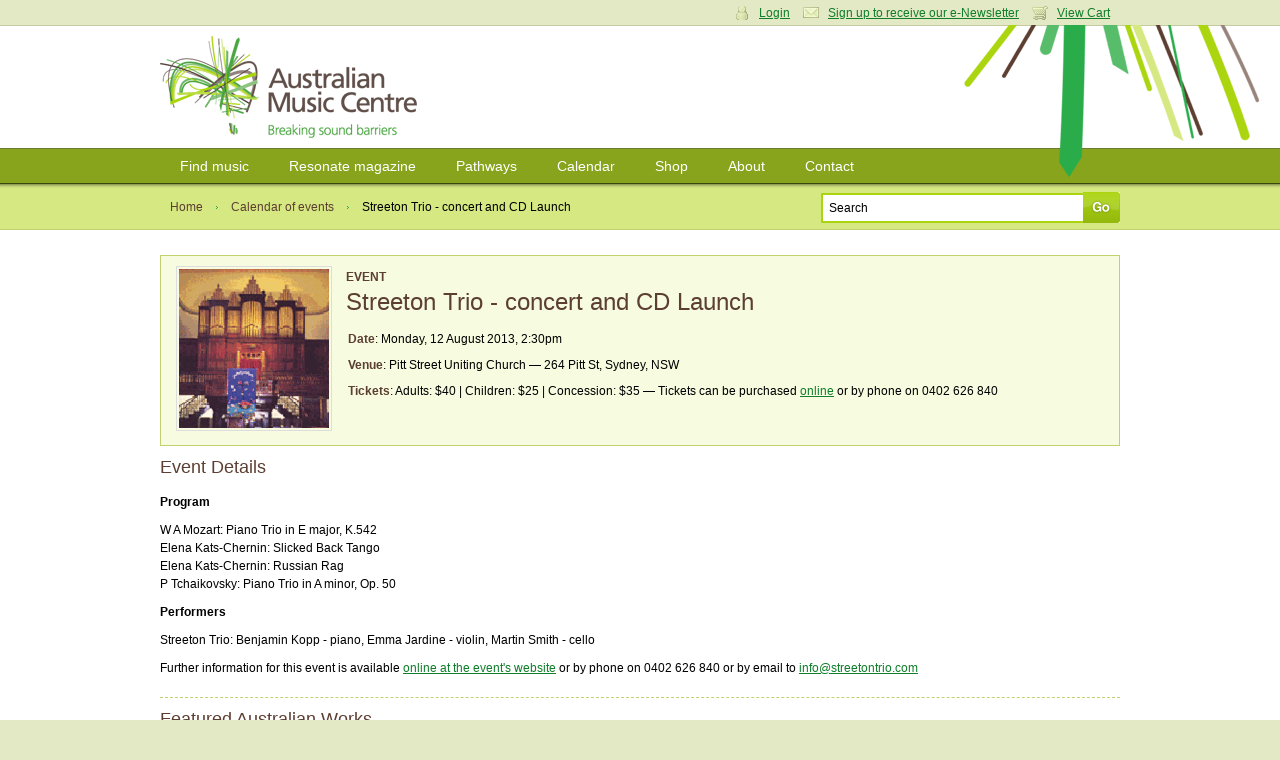

--- FILE ---
content_type: text/html; charset=utf-8
request_url: https://www.australianmusiccentre.com.au/event/streeton-trio-concert-and-cd-launch
body_size: 5814
content:
<!doctype html>
<!--[if lt IE 7 ]> <html class="ie6"> <![endif]-->
<!--[if IE 7 ]>    <html class="ie7"> <![endif]-->
<!--[if IE 8 ]>    <html class="ie8"> <![endif]-->
<!--[if IE 9 ]>    <html class="ie9"> <![endif]-->
<!--[if (gt IE 9)|!(IE)]><!--> <html class=""> <!--<![endif]-->
<head>

    <meta http-equiv="Content-Type" content="text/html; charset=utf-8" />

    <meta name="title" content="Streeton Trio - concert and CD Launch : Pitt Street Uniting Church : 12.Aug.13 : Event : Australian Music Centre" />
<meta name="keywords" content="Streeton Trio - concert and CD Launch,Streeton Trio - concert and CD Launch,Pitt Street Uniting Church,event,concert,gig,australian music" />
<meta name="description" content="Streeton Trio - concert and CD Launch is an event listed in the Australian Music Centre&#039;s calendar of new music events - featuring the latest concerts and gigs featuring music by Australian composers, sound artsts and improvisers." />
<meta property="og:url" content="https://www.australianmusiccentre.com.au/event/streeton-trio-concert-and-cd-launch" />
<meta property="og:title" content="Streeton Trio - concert and CD Launch, Pitt Street Uniting Church - Monday, 12 Aug 2013" />
<meta property="og:description" content="Program
W A Mozart: Piano Trio in E major, K.542 Elena Kats-Chernin: Slicked Back Tango Elena Kats-Chernin: Russian Rag P Tchaikovsky: Piano Trio in A minor, Op. 50
Performers
Streeton Trio: Benjamin Kopp - piano, Emma Jardine - violin, Martin Smith - cello" />
<meta property="og:image" content="https://awscdn.australianmusiccentre.com.au/images/ven_150_150w.gif" />
<meta name="robots" content="index, follow" />
<meta name="language" content="en" />

    <title>Streeton Trio - concert and CD Launch : Pitt Street Uniting Church : 12.Aug.13 : Event : Australian Music Centre</title>

            <script type="text/javascript">

            //<![CDATA[

            amcfe = window.amcfe ? window.amcfe : {};
            amcfe.geoIP = window.amcfe.geoIP ? amcfe.geoIP : {};
            amcfe.geoIP.continentCode = 'NA';
            amcfe.geoIP.countryCode = 'US';
            amcfe.geoIP.regionCode = null;
            amcfe.geoIP.city = 'Columbus';

            // ]]>
        </script>

    <link rel="shortcut icon" href="/favicon.ico" />
    <link rel="apple-touch-icon" href="/touch-icon-iphone.png" />
    <link rel="apple-touch-icon" sizes="152x152" href="/touch-icon-ipad.png" />
    <link rel="apple-touch-icon" sizes="180x180" href="/touch-icon-iphone-retina.png" />
    <link rel="apple-touch-icon" sizes="167x167" href="/touch-icon-ipad-retina.png" />

    <script type="text/javascript" src="//awscdn.australianmusiccentre.com.au/lib/jquery/jquery-1.11.0.min.js"></script>
<script type="text/javascript" src="//awscdn.australianmusiccentre.com.au/lib/jquery/hoverIntent-r7.js"></script>
<script type="text/javascript" src="//awscdn.australianmusiccentre.com.au/lib/jquery/superfish-1.7.4.min.js"></script>
<script type="text/javascript" src="//awscdn.australianmusiccentre.com.au/lib/simple-lightbox/simple-lightbox.min.js"></script>
<script type="text/javascript" src="//ajax.googleapis.com/ajax/libs/swfobject/2.2/swfobject.js"></script>
<script type="text/javascript" src="/js/common110825.js"></script>
<script type="text/javascript" src="/js/countries.js"></script>
<script type="text/javascript" src="//awscdn.australianmusiccentre.com.au/lib/tiny_mce/4.8.4/tinymce.min.js"></script>
<script type="text/javascript" src="//www.google.com/recaptcha/api.js"></script>

    <link rel="stylesheet" type="text/css" media="screen" href="/css/main200416.css" />
<link rel="stylesheet" type="text/css" media="screen" href="https://awscdn.australianmusiccentre.com.au/lib/simple-lightbox/simplelightbox.css" />

    <!--<link rel="stylesheet" type="text/css" href="/css/print.css" media="print" />-->

    <!--[if IE]>

        <script type="text/javascript" src="/lib/jquery/jquery.corner.js"></script>

        <script type="text/javascript">

            $(document).ready(function()
            {

                // Rounded Corners for IE
                $(".corner").corner('5px');

            });

        </script>

        <link rel="stylesheet" href="/css/ie090519.css" media="screen, projection" type="text/css" />

    <![endif]-->

    <!--[if IE 6]>

        <script type="text/javascript" src="/js/DD_belatedPNG_0.0.7a-min.js"></script>

        <script type="text/javascript">
        //<![CDATA[

            DD_belatedPNG.fix('.png_bg', 'img', '#content');

        //]]>
        </script>

        <link rel="stylesheet" href="/css/ielte6091113.css" media="screen, projection" />

        
    <![endif]-->

    <script type="text/javascript">

        $(document).ready(function() {

            $("#quick_search_submit").mouseover(function() {

                $(this).attr({ src: '/images/bg-search-submit-sml-hover.gif' });

            }).mouseout(function() {

                $(this).attr({ src: '/images/bg-search-submit-sml.gif' });

            });

        });

    </script>

</head>

<body>
<!-- Global site tag (gtag.js) - Google Analytics -->
<script async src="https://www.googletagmanager.com/gtag/js?id=G-FCXT48SJBE"></script>
<script>
  window.dataLayer = window.dataLayer || [];
  function gtag(){dataLayer.push(arguments);}
  gtag('js', new Date());
  gtag('config', 'G-FCXT48SJBE');
  gtag('config', 'AW-10857586160');
</script>


    <ul id="access_options">

        <li><a href="#nav">Skip to navigation</a></li>
        <li><a href="#content">Skip to content</a></li>

    </ul>

    <div id="wrapper">

        <div id="login_cart">

            <div class="inner">

                
                <div class="col_6 col_first">

                    <h3>Login</h3>

                    <p>Enter your username and password</p>

                    <form action="https://www.australianmusiccentre.com.au/myaccount/login" method="post">

                        <p>
                            <input type="text" id="login_username" name="login[username]"/>
                        </p>

                        <p>
                            <input type="password" id="login_password" name="login[password]"/>
                        </p>

                        <p>
                            <input type="submit" class="submit" value="Login" />
                        </p>

                        <p>
                            <a href="/myaccount/loginreminder" title="Forgotten your username or password?">Forgotten your username or password?</a>
                        </p>

                    </form>

                </div>

                <div class="col_6 col_last">

                    <h3>Your Shopping Cart</h3>
                    <p>There are no items in your shopping cart.</p>
                </div>

                
                
                <p class="user_settings"><a href="#" class="login_trigger icon_account">Login</a> <a class="icon_email" href="/myaccount/signup">Sign up to receive our e-Newsletter</a> <a href="#" class="login_trigger icon_cart">View Cart</a></p>

                
            </div>

        </div>

        <div id="header">

            <div class="inner">

                
                <h1><a href="/" title="Australian Music Centre | Breaking Sound Barriers">Australian Music Centre | Breaking sound barriers</a></h1>

                
            </div>

        </div>

        
        <div id="nav">
        
            <ul class="inner sf-menu">

                <li><a href="/search" title="Find music">Find music</a>
                
                    <ul>

                        <li><a href="/introductions" title="Introductions to Australian music" class="first">Introductions to Australian music</a></li>
                        <li><a href="/artists" title="Represented artists" class="first">Represented artists</a></li>
                        <li><a href="/repertoirenavigator" title="Instrumentation navigator">Repertoire navigator</a></li>
                        <li><a href="/subjectnavigator" title="Subject navigator">Subject navigator</a></li>
						<li><a href="/prizes" title="Subject navigator">Prize &amp; award winners</a></li>
                    </ul>
                    
                </li>

                <li><a href="/resonate" title="Resonate magazine">Resonate magazine</a>
                
                    <ul>
                        
                        <li><a href="/resonate/news" title="News" class="first">News</a></li>
                        <!--li><a href="/resonate/reviews" title="Reviews">Reviews</a></li>-->
                        <li><a href="/resonate/blogs" title="Blogs">Blogs</a></li>
                        <li><a href="/resonate/features" title="Features">Features</a></li>
                        <li><a href="/resonate/opportunities" title="Opportunities">Opportunities</a></li>
                        <!--li><a href="/resonate/journal" title="Bi-annual journal">Bi-annual journal</a></li>-->
                        <li><a href="/resonate/about" title="About">About</a></li>

                        
                    </ul>
                    
                </li>
                
                        <li><a href="/guides/" title="Pathways">Pathways</a>
                
                    <ul>

                        <li><a href="/guides/students" title="for Students" class="first">for Students</a></li>
                        <li><a href="/guides/teachers" title="for Teachers">for Teachers</a></li>
                        <li><a href="/guides/performers" title="for Performers">for Performers</a></li>
                        <li><a href="/guides/composers-soundartists-improvisers" title="for Composers, improvisers &amp; sound artists">for Composers, improvisers &amp; sound artists</a></li>

                    </ul>
                    
                </li>
                
                <li><a href="/calendar" title="Calendar">Calendar</a>
                
                    <ul>
                    
                        <li><a href="/calendar" title="View calendar" class="first">View calendar</a></li>
                        <li><a href="/contribute/newEvent" title="Add an event">Add an event</a></li>
                        
                    </ul>
                    
                </li>
                
                <li><a href="/shop" title="Shop">Shop</a>
                
                    <ul>
                        
                        <li><a href="/shop/cds" title="CDs" class="first">CDs</a></li>
                        <li><a href="/shop/mp3s" title="Mp3s">MP3s</a></li>
                        <li><a href="/shop/digitalsheetmusic" title="Digital sheet music">Digital sheet music</a></li>
                        <li><a href="/shop/sheetmusic" title="Sheet music">Sheet music</a></li>
                        <li><a href="/shop/books" title="Books">Books</a></li>
                        <li><a href="/shop/education" title="Educational resources">Education resources</a></li>
                        <li><a href="/cart/" title="View cart">View cart</a></li>
                        
                    </ul>
                    
                </li>
                
                <li><a href="/about" title="About">About</a>
                
                    <ul>
                    
                        <li><a href="/about" title="About us">About us</a></li>
						<li><a href="/about/membership" title="Membership" class="first">Membership</a></li>
                        <li><a href="/about/library" title="Library">Library</a></li>      
                        <li><a href="/about/representation" title="Artist representation">Artist representation</a></li>
                        <li><a href="/about/projects" title="Projects, Awards">Projects and Awards</a></li>
                        <li><a href="/about/sponsors" title="Funding, sponsors &amp; Donors">Funding and Support</a></li>
						<li><a href="/myaccount/donation" title="Donate to the AMC">Donate to the AMC</a></li>
                        <li><a href="/about/websitedevelopment" title="About theis website">About this website</a></li>

                    </ul>
                    
                </li>

                <li><a href="/contact" title="Contact">Contact</a></li>
                
            </ul>
    
        </div>
        
        <hr class="hidden" />
        
        
    <script type="text/javascript">
    
        $(document).ready(function() {
        
            $("div.left_col_lg p:first").addClass("first_para");
            
            //$("ul.event_info li:odd").addClass("alt");
            
            $("ul.track_listing li:even").addClass("alt");
            
        });
    
    </script>
    
    <div id="page_options">
    
        <div class="inner">
    
            <ul class="breadcrumbs">
                
                <li><a href="/">Home</a></li>
                <li><a href="/calendar">Calendar of events</a></li>
                <li class="breadcrumb_current">Streeton Trio - concert and CD Launch</li>
            
            </ul>
            
            
            <form id="frm_quick_search" action="/search" method="get">
            
                <p>
                    <input type="text" id="quick_search_text" name="q" value="Search" />
                    <input type="image" src="/images/bg-search-submit-sml.gif" id="quick_search_submit" value="Go" />
                </p>
                
            </form>            
        </div>
        
    </div>
        
    <div id="content">
    
        <div class="inner">
			<!-- p class="alert"><strong>Novel Coronavirus (COVID-19) update</strong>: due to many cancellations, it's important to check with event organisers if events currently in the calendar are taking place. If attending public events, please follow advice regarding washing your hands and wearing a mask, and exercise social distancing as advised by health authorities.</p !-->
            
            
            <div class="event_highlight">
                
                <div class="event_image">
                    
                    <img height="159" width="150" alt="Streeton Trio - concert and CD Launch" src="https://awscdn.australianmusiccentre.com.au/images/ven_150_150w.gif" />                    
                </div>
                
                <div class="event_detail">
                    
                    <h3>Event</h3>
                    
                    <h2 id="event_title">Streeton Trio - concert and CD Launch</h2>
                    
                    <ul class="event_info">
                    
                        <li>
                            <strong>Date</strong>: Monday, 12 August 2013, 2:30pm                        </li>
                    
                        <li><strong>Venue</strong>: Pitt Street Uniting Church &mdash; 264 Pitt St, Sydney, NSW</li>
            
                                    
                                                
                        <li><strong>Tickets</strong>: 
                            Adults: $40 | Children: $25 |  Concession: $35 &mdash; Tickets can be purchased <a target="_blank" href="http://www.trybooking.com/CPFD">online</a> or  by phone on 0402 626 840                        </li>
                        
                                                
                    </ul>
                    
                </div>
                
                <div class="clear"></div>
                
            </div>
            
            <div class="sub_section"><h3>Event Details</h3><p><strong>Program</strong></p>
<p>W A Mozart: Piano Trio in E major, K.542 <br />Elena Kats-Chernin: Slicked Back Tango <br />Elena Kats-Chernin: Russian Rag <br />P Tchaikovsky: Piano Trio in A minor, Op. 50</p>
<p><strong>Performers</strong></p>
<p>Streeton Trio: Benjamin Kopp - piano, Emma Jardine - violin, Martin Smith - cello</p><p>Further information for this event is available <a href="http://www.streetontrio.com">online at the event's website</a> or  by phone on 0402 626 840 or by email to <a href="mailto:info@streetontrio.com">info@streetontrio.com</a></div>            
                    <div class="sub_section">
    <h3>Featured Australian Works</h3>
    <table class="nostyle">
        
        <tbody>
<tr><td style="width:30px;">    <!-- Start audio sample -->
    		<div id="audioSampleContainer_14905" class="audioSampleContainer">
			<audio src="https://micnet-cdn-fm.s3-ap-southeast-2.amazonaws.com/aod/samples/ds_48989_14905.m4a" id="audioTag_14905"></audio>
			<div id="audioControl_14905"></div>
		</div>
        <script type="text/javascript">
			var a = document.getElementById('audioTag_14905');
			if (typeof a.canPlayType === 'function' && a.canPlayType('audio/mp4; codecs="mp4a.40.5"') != '') {
				var controller = (controller) ? controller : [];
				var audio = (audio) ? audio : [];
				controller[14905] = $('#audioControl_14905');
				audio[14905] = $(a);

				controller[14905].addClass('audioPlay');
				controller[14905].click(function(){
					var pauseRequest = controller[14905].hasClass('audioPause');

					var method = pauseRequest ? 'pause' : 'play';
					audio[14905].get(0)[method]();
					controller[14905].toggleClass('audioPlay',pauseRequest);
					controller[14905].toggleClass('audioPause',!pauseRequest);
				});
			}
			else {
				$('#audioTag_14905').html('');
				$('#audioControl_14905').html('');

				swfobject.embedSWF(
					'https://awscdn.australianmusiccentre.com.au/flash/miniplayer-aws.swf',
					'audioSampleContainer_14905',
					'23',
					'23',
					'9',
					null,
					{ song: 'ds_48989_14905.m4a' },
					{ allowFullScreen: false },
					{},
					function(e){
						if(!e.success && $.browser.msie){
							return false;
						}
					}
				);
			}
		</script>
        <!-- End audio sample -->
 </td><td><strong><a href="/workversion/kats-chernin-elena-russian-rag/28144">Russian rag : for piano trio</a></strong> (2012) by <a href="/artist/kats-chernin-elena">Elena Kats-Chernin</a><br /> &mdash; performed by <a href="/artist/streeton-trio">Streeton Trio</a></td></tr><tr><td style="width:30px;">    <!-- Start audio sample -->
    		<div id="audioSampleContainer_14908" class="audioSampleContainer">
			<audio src="https://micnet-cdn-fm.s3-ap-southeast-2.amazonaws.com/aod/samples/ds_48978_14908.m4a" id="audioTag_14908"></audio>
			<div id="audioControl_14908"></div>
		</div>
        <script type="text/javascript">
			var a = document.getElementById('audioTag_14908');
			if (typeof a.canPlayType === 'function' && a.canPlayType('audio/mp4; codecs="mp4a.40.5"') != '') {
				var controller = (controller) ? controller : [];
				var audio = (audio) ? audio : [];
				controller[14908] = $('#audioControl_14908');
				audio[14908] = $(a);

				controller[14908].addClass('audioPlay');
				controller[14908].click(function(){
					var pauseRequest = controller[14908].hasClass('audioPause');

					var method = pauseRequest ? 'pause' : 'play';
					audio[14908].get(0)[method]();
					controller[14908].toggleClass('audioPlay',pauseRequest);
					controller[14908].toggleClass('audioPause',!pauseRequest);
				});
			}
			else {
				$('#audioTag_14908').html('');
				$('#audioControl_14908').html('');

				swfobject.embedSWF(
					'https://awscdn.australianmusiccentre.com.au/flash/miniplayer-aws.swf',
					'audioSampleContainer_14908',
					'23',
					'23',
					'9',
					null,
					{ song: 'ds_48978_14908.m4a' },
					{ allowFullScreen: false },
					{},
					function(e){
						if(!e.success && $.browser.msie){
							return false;
						}
					}
				);
			}
		</script>
        <!-- End audio sample -->
 </td><td><strong><a href="/workversion/kats-chernin-elena-slicked-back-tango/28143">Slicked back tango : piano trio</a></strong> (2012) by <a href="/artist/kats-chernin-elena">Elena Kats-Chernin</a><br /> &mdash; performed by <a href="/artist/streeton-trio">Streeton Trio</a></td></tr></tbody></table></div>            
                        <div class="sub_section">
                
                <h3>Featured artists</h3>
                
                <ul class="styled_list">
                
                    <li>Performer <a href="/artist/streeton-trio">Streeton Trio</a></li>                
                </ul>
            </div>
                        
            
                <div id="work_reviews" style="padding-top:15px;">
        
            <h3>User reviews &amp; comments</h3>
            
                        
            <p>Be the first to share your thoughts, opinions or insights about this event.</p>
            
                        
            
                        
                        
                        
            <p>To post your comment please <a href="/myaccount/login">login</a></p>
            
                </div>
            
            
        </div>
        
    </div>
                
    
        <hr class="hidden" />
        
        <div id="footer">
        
            <div class="inner">
        
                <dl class="first">
                
                    <dt><a href="/search" title="Find music">Find music</a></dt>
                        
                    <dd><a href="/artists" title="Represented artists">Artists</a></dd><dd><a href="/repertoirenavigator" title="Instrumentation navigator">Instrumentations</a></dd>
					<dd><a href="/introductions" title="Introductions to Australian music" class="first">Introductions</a></dd>
                    <dd><a href="/subjectnavigator" title="Subject navigator">Subjects</a></dd>
                    
        
                </dl>
                
                <dl>
                
                    <dt><a href="/resonate" title="Resonate magazine">Magazine</a></dt>
        
                    <dd><a href="/resonate/news" title="News" class="first">News</a></dd>
                    <!--dd><a href="/resonate/reviews" title="Reviews">Reviews</a></dd>-->
                    <dd><a href="/resonate/blogs" title="Blogs">Blogs</a></dd>
                    <dd><a href="/resonate/features" title="Features">Features</a></dd>
                    <dd><a href="/resonate/opportunities" title="Opportunities">Opportunities</a></dd>
                    <!--dd><a href="/resonate/journal" title="Bi-annual journal">Journal</a></dd>-->
                    <dd><a href="/resonate/about" title="About">About</a></dd>
                </dl>
        
                <dl>
                
                    <dt><a href="/guides/" title="Pathways">Pathways</a></dt>
                    
                    <dd><a href="/guides/students" title="for Students" class="first">Students</a></dd>
                    <dd><a href="/guides/teachers" title="for Teachers">Teachers</a></dd>
                    <dd><a href="/guides/performers" title="for Performers">Performers</a></dd>
                    <dd><a href="/guides/composers-soundartists-improvisers" title="for Composers, improvisers &amp; sound artists">Composers</a></dd>
                    <dd><a href="/guides/composers-soundartists-improvisers" title="for Composers, improvisers &amp; sound artists">Improvisers</a></dd>
                    <dd><a href="/guides/composers-soundartists-improvisers" title="for Composers, improvisers &amp; sound artists">Sound artists</a></dd>
                    <!--dd><a href="/guides/" title="Introductions to Australian music">Introductions</a></dd>-->
        
                </dl>
        
                <dl>
        
                    <dt><a href="/calendar/" title="Calendar">Calendar</a></dt>
        
                    <dd><a href="/calendar/" title="View calendar" class="first">View calendar</a></dd>
                    <dd><a href="/contribute/newEvent" title="Add an event">Add event</a></dd>
        
                </dl>
                
                <dl>
                
                    <dt><a href="/shop" title="Shop">Shop</a></dt>
                    
                    <dd><a href="/shop/cds" title="CDs" class="first">CDs</a></dd>
                    <dd><a href="/shop/mp3s" title="Mp3s">MP3s</a></dd>
                    <dd><a href="/shop/digitalsheetmusic" title="Digital sheet music">Digital sheet music</a></dd>
                    <dd><a href="/shop/sheetmusic" title="Sheet music">Sheet music</a></dd>
                    <dd><a href="/shop/books" title="Books">Books</a></dd>
                    <dd><a href="/shop/education" title="Educational resources">Education resources</a></dd>
                    <dd><a href="/cart/" title="View cart">View cart</a></dd>
                    
                </dl>
                
                <dl class="last">
                
                    <dt><a href="/about" title="About">About</a></dt>
        
                    <dd><a href="/about" title="About the AMC" class="first">About Us</a></dd>
                    <dd><a href="/about/projects" title="Projects &amp; awards">Projects and Awards</a></dd>
                    <dd><a href="/about/publishing" title="Publishing">Publishing</a></dd>
                    <dd><a href="/about/representation" title="Artist representation">Representation</a></dd>
                    <dd><a href="/about/library" title="Library">Library</a></dd>
                    <dd><a href="/about/membership" title="Membership">Membership</a></dd>
                    <dd><a href="/about/sponsors" title="Sponsors &amp; Donors">Funding, Sponsors, and Donors</a></dd>
                   
                    
        
                </dl>
                
                <div class="overflow clear">
					
				
    
                    <p class="left">
						The Australian Music Centre acknowledges First Nations people as the Traditional Owners and sovereign custodians of the lands on which we work and live.
We recognise their continuing connection to Country and their respective nations across this continent and pay our respects to their Elders past and present.<br><br>
                        All content &copy; 2026 Australian Music Centre Ltd | ABN 52 001 250 595<br />
                        All prices are in Australian dollars and are inclusive of GST<br />
                        Ph +61 2 9174 6200 | <a href="/about/terms">Terms &amp; conditions</a> | <a href="/about/privacy">Privacy policy</a>                    </p>
                    
                    <p class="right" style="margin-top:10px;">
                    
                        <a href="http://www.iamic.net" id="logo-iamic" title="IAMIC">IAMIC</a>
                        <a href="http://www.iscm.org" id="logo-iscm" title="ISCM">ISCM</a>
                        
                    </p>
                    
                </div>
                
            </div>
        
        </div>
        
    </div>
    
    <span id="page_bg" class="png_bg">&nbsp;</span>

</body>
</html>